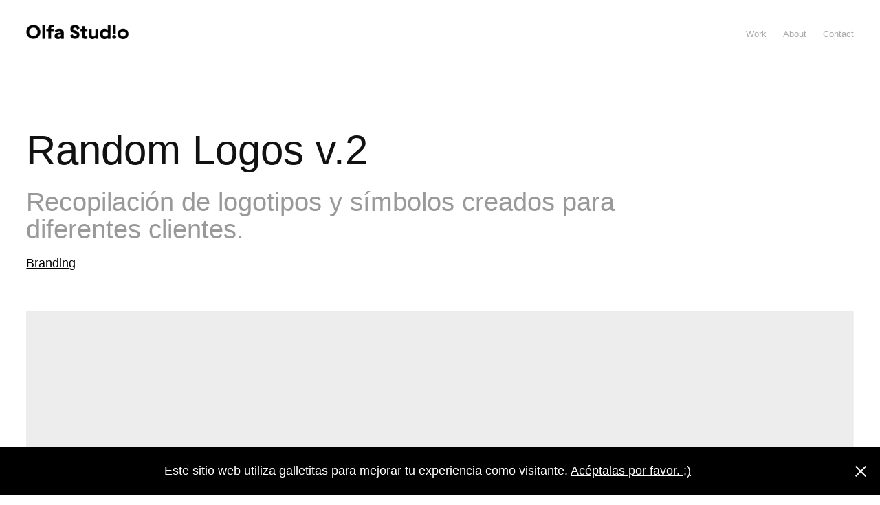

--- FILE ---
content_type: text/html; charset=utf-8
request_url: https://olfastudio.com/random-logos-v2
body_size: 10470
content:
<!DOCTYPE HTML>
<html lang="en-US">
<head>
  <meta charset="UTF-8" />
  <meta name="viewport" content="width=device-width, initial-scale=1" />
      <meta name="keywords"  content="MTB,hotel,tv,Hombrew,Food,disco,pub,Nature,cordoba" />
      <meta name="description"  content="Recopilación de logotipos y símbolos creados para diferentes clientes." />
      <meta name="twitter:card"  content="summary_large_image" />
      <meta name="twitter:site"  content="@AdobePortfolio" />
      <meta  property="og:title" content="Olfa Studio Diseño Gráfico  - Random Logos v.2" />
      <meta  property="og:description" content="Recopilación de logotipos y símbolos creados para diferentes clientes." />
      <meta  property="og:image" content="https://pro2-bar-s3-cdn-cf5.myportfolio.com/dfe8f58a5c87da18716d509a14c286a1/6e97c17e-6af1-46f2-88c0-7b5ebe09797b_rwc_0x0x500x500x500.jpg?h=dd2162b4a6f79be3c6f8dbb3e7adc7b8" />
      <meta name="keywords" content="diseño_grafico, branding, logotipos, catalogos">
        <link rel="icon" href="https://pro2-bar-s3-cdn-cf3.myportfolio.com/dfe8f58a5c87da18716d509a14c286a1/489e54f2-341c-47f4-8d0f-dc4e6e01252f_carw_1x1x32.png?h=2e2d2d21e3a9573c01f0ee11e512c95b" />
        <link rel="apple-touch-icon" href="https://pro2-bar-s3-cdn-cf.myportfolio.com/dfe8f58a5c87da18716d509a14c286a1/14d42c61-59cd-402b-857c-37e26238f985_carw_1x1x180.png?h=0ec09acbc617b59994b37f8e0e66dc7c" />
      <link rel="stylesheet" href="/dist/css/main.css" type="text/css" />
      <link rel="stylesheet" href="https://pro2-bar-s3-cdn-cf6.myportfolio.com/dfe8f58a5c87da18716d509a14c286a1/717829a48b5fad64747b7bf2f577ae731632414496.css?h=b0b70f4c553f3be2c4531cb16f5ebd66" type="text/css" />
    <link rel="canonical" href="https://olfastudio.com/random-logos-v2" />
      <title>Olfa Studio Diseño Gráfico  - Random Logos v.2</title>
    <script type="text/javascript" src="//use.typekit.net/ik/[base64].js?cb=35f77bfb8b50944859ea3d3804e7194e7a3173fb" async onload="
    try {
      window.Typekit.load();
    } catch (e) {
      console.warn('Typekit not loaded.');
    }
    "></script>
</head>
  <body class="transition-enabled">  <div class='page-background-video page-background-video-with-panel'>
  </div>
  <div class="js-responsive-nav">
    <div class="responsive-nav">
      <div class="close-responsive-click-area js-close-responsive-nav">
        <div class="close-responsive-button"></div>
      </div>
          <div class="nav-container">
            <nav data-hover-hint="nav">
                <div class="gallery-title"><a href="/projects" >Work</a></div>
      <div class="page-title">
        <a href="/about" >About</a>
      </div>
      <div class="page-title">
        <a href="/contact" >Contact</a>
      </div>
            </nav>
          </div>
    </div>
  </div>
  <div class="site-wrap cfix js-site-wrap">
    <div class="site-container">
      <div class="site-content e2e-site-content">
        <header class="site-header">
          <div class="logo-container">
              <div class="logo-wrap" data-hover-hint="logo">
                    <div class="logo e2e-site-logo-text logo-image has-rollover ">
    <a href="/home-1" class="image-normal image-link">
      <img src="https://pro2-bar-s3-cdn-cf1.myportfolio.com/dfe8f58a5c87da18716d509a14c286a1/9ccf110c-4f04-437c-b3e7-12e791141109_rwc_0x0x400x55x4096.png?h=4787b8f28ea6250f60047f38544563c2" alt="Olfa Studio">
    </a>
    <a href="/home-1" class="image-rollover image-link">
      <img src="https://pro2-bar-s3-cdn-cf.myportfolio.com/dfe8f58a5c87da18716d509a14c286a1/8068f5ab-e725-4079-91c7-c807de48b00a_rwc_6x0x389x56x4096.png?h=92d5f47dd5836ed50aa506854d8979ab" alt="Olfa Studio">
    </a>
</div>
              </div>
  <div class="hamburger-click-area js-hamburger">
    <div class="hamburger">
      <i></i>
      <i></i>
      <i></i>
    </div>
  </div>
          </div>
              <div class="nav-container">
                <nav data-hover-hint="nav">
                <div class="gallery-title"><a href="/projects" >Work</a></div>
      <div class="page-title">
        <a href="/about" >About</a>
      </div>
      <div class="page-title">
        <a href="/contact" >Contact</a>
      </div>
                </nav>
              </div>
        </header>
        <main>
  <div class="page-container" data-context="page.page.container" data-hover-hint="pageContainer">
    <section class="page standard-modules">
        <header class="page-header content" data-context="pages" data-identity="id:p5a8eb04263eeb07972a79697d4b43cc9be0ef6b555edaddcbe95e" data-hover-hint="pageHeader" data-hover-hint-id="p5a8eb04263eeb07972a79697d4b43cc9be0ef6b555edaddcbe95e">
            <h1 class="title preserve-whitespace e2e-site-logo-text">Random Logos v.2</h1>
            <p class="description">Recopilación de logotipos y símbolos creados para diferentes clientes.</p>
            <div class="custom1 preserve-whitespace">Branding</div>
            
        </header>
      <div class="page-content js-page-content" data-context="pages" data-identity="id:p5a8eb04263eeb07972a79697d4b43cc9be0ef6b555edaddcbe95e">
        <div id="project-canvas" class="js-project-modules modules content">
          <div id="project-modules">
              
              <div class="project-module module image project-module-image js-js-project-module" >

  

  
     <div class="js-lightbox" data-src="https://pro2-bar-s3-cdn-cf3.myportfolio.com/dfe8f58a5c87da18716d509a14c286a1/4197f5ba-7a5e-4173-9642-0d75bb8744a9.png?h=7c129f8f49d9374c4851fde64a94a396">
           <img
             class="js-lazy e2e-site-project-module-image"
             src="[data-uri]"
             data-src="https://pro2-bar-s3-cdn-cf3.myportfolio.com/dfe8f58a5c87da18716d509a14c286a1/4197f5ba-7a5e-4173-9642-0d75bb8744a9_rw_1920.png?h=6df3c8fa27b98452cdd656795f8f4ffe"
             data-srcset="https://pro2-bar-s3-cdn-cf3.myportfolio.com/dfe8f58a5c87da18716d509a14c286a1/4197f5ba-7a5e-4173-9642-0d75bb8744a9_rw_600.png?h=ecc92c712f25cfe2f7202faec6a90425 600w,https://pro2-bar-s3-cdn-cf3.myportfolio.com/dfe8f58a5c87da18716d509a14c286a1/4197f5ba-7a5e-4173-9642-0d75bb8744a9_rw_1200.png?h=b89ca8d72fd212e9512867296b1389ff 1200w,https://pro2-bar-s3-cdn-cf3.myportfolio.com/dfe8f58a5c87da18716d509a14c286a1/4197f5ba-7a5e-4173-9642-0d75bb8744a9_rw_1920.png?h=6df3c8fa27b98452cdd656795f8f4ffe 1920w,"
             data-sizes="(max-width: 1920px) 100vw, 1920px"
             width="1920"
             height="0"
             style="padding-bottom: 62.5%; background: rgba(0, 0, 0, 0.03)"
             
           >
     </div>
  

</div>

              
              
              
              
              
              
              
              
              
              <div class="project-module module image project-module-image js-js-project-module" >

  

  
     <div class="js-lightbox" data-src="https://pro2-bar-s3-cdn-cf2.myportfolio.com/dfe8f58a5c87da18716d509a14c286a1/39917068-cf64-4ca9-bd85-0b326f063178.png?h=f51da7715192cef2ce975fcb675a4c17">
           <img
             class="js-lazy e2e-site-project-module-image"
             src="[data-uri]"
             data-src="https://pro2-bar-s3-cdn-cf2.myportfolio.com/dfe8f58a5c87da18716d509a14c286a1/39917068-cf64-4ca9-bd85-0b326f063178_rw_1920.png?h=11eade061c1ab193bad49e18a7975f21"
             data-srcset="https://pro2-bar-s3-cdn-cf2.myportfolio.com/dfe8f58a5c87da18716d509a14c286a1/39917068-cf64-4ca9-bd85-0b326f063178_rw_600.png?h=c46e96bed28a479bbd5a1ce7d06fd0ae 600w,https://pro2-bar-s3-cdn-cf2.myportfolio.com/dfe8f58a5c87da18716d509a14c286a1/39917068-cf64-4ca9-bd85-0b326f063178_rw_1200.png?h=2205ee182e2014c99635f6765cf8a39d 1200w,https://pro2-bar-s3-cdn-cf2.myportfolio.com/dfe8f58a5c87da18716d509a14c286a1/39917068-cf64-4ca9-bd85-0b326f063178_rw_1920.png?h=11eade061c1ab193bad49e18a7975f21 1920w,"
             data-sizes="(max-width: 1920px) 100vw, 1920px"
             width="1920"
             height="0"
             style="padding-bottom: 62.5%; background: rgba(0, 0, 0, 0.03)"
             
           >
     </div>
  

</div>

              
              
              
              
              
              
              
              
              
              <div class="project-module module image project-module-image js-js-project-module" >

  

  
     <div class="js-lightbox" data-src="https://pro2-bar-s3-cdn-cf.myportfolio.com/dfe8f58a5c87da18716d509a14c286a1/bcbc4209-07a7-4c0a-8611-b07a571e7de5.png?h=fe0ded868dd16ef52d4c1ea70d68c7fa">
           <img
             class="js-lazy e2e-site-project-module-image"
             src="[data-uri]"
             data-src="https://pro2-bar-s3-cdn-cf.myportfolio.com/dfe8f58a5c87da18716d509a14c286a1/bcbc4209-07a7-4c0a-8611-b07a571e7de5_rw_1920.png?h=4a8dc2d25fa367e80b1211650e39ce0f"
             data-srcset="https://pro2-bar-s3-cdn-cf.myportfolio.com/dfe8f58a5c87da18716d509a14c286a1/bcbc4209-07a7-4c0a-8611-b07a571e7de5_rw_600.png?h=ab95a55ec4ddb3493ef55d7d0c45008d 600w,https://pro2-bar-s3-cdn-cf.myportfolio.com/dfe8f58a5c87da18716d509a14c286a1/bcbc4209-07a7-4c0a-8611-b07a571e7de5_rw_1200.png?h=80cd9277acfec5fe3309f3170338806f 1200w,https://pro2-bar-s3-cdn-cf.myportfolio.com/dfe8f58a5c87da18716d509a14c286a1/bcbc4209-07a7-4c0a-8611-b07a571e7de5_rw_1920.png?h=4a8dc2d25fa367e80b1211650e39ce0f 1920w,"
             data-sizes="(max-width: 1920px) 100vw, 1920px"
             width="1920"
             height="0"
             style="padding-bottom: 62.5%; background: rgba(0, 0, 0, 0.03)"
             
           >
     </div>
  

</div>

              
              
              
              
              
              
              
              
              
              <div class="project-module module image project-module-image js-js-project-module" >

  

  
     <div class="js-lightbox" data-src="https://pro2-bar-s3-cdn-cf4.myportfolio.com/dfe8f58a5c87da18716d509a14c286a1/574272ee-26a2-48cc-ae06-1da9cacd2f59.png?h=1bb530601612e3de86ffdae0ef093424">
           <img
             class="js-lazy e2e-site-project-module-image"
             src="[data-uri]"
             data-src="https://pro2-bar-s3-cdn-cf4.myportfolio.com/dfe8f58a5c87da18716d509a14c286a1/574272ee-26a2-48cc-ae06-1da9cacd2f59_rw_1920.png?h=53b4d9af60ff55a81333ed94ed6137ae"
             data-srcset="https://pro2-bar-s3-cdn-cf4.myportfolio.com/dfe8f58a5c87da18716d509a14c286a1/574272ee-26a2-48cc-ae06-1da9cacd2f59_rw_600.png?h=06131b4ef5f0ab0ff9243e3079553111 600w,https://pro2-bar-s3-cdn-cf4.myportfolio.com/dfe8f58a5c87da18716d509a14c286a1/574272ee-26a2-48cc-ae06-1da9cacd2f59_rw_1200.png?h=c3d2d06413ab46f4011ab545a43c1690 1200w,https://pro2-bar-s3-cdn-cf4.myportfolio.com/dfe8f58a5c87da18716d509a14c286a1/574272ee-26a2-48cc-ae06-1da9cacd2f59_rw_1920.png?h=53b4d9af60ff55a81333ed94ed6137ae 1920w,"
             data-sizes="(max-width: 1920px) 100vw, 1920px"
             width="1920"
             height="0"
             style="padding-bottom: 62.5%; background: rgba(0, 0, 0, 0.03)"
             
           >
     </div>
  

</div>

              
              
              
              
              
              
              
              
              
              <div class="project-module module image project-module-image js-js-project-module" >

  

  
     <div class="js-lightbox" data-src="https://pro2-bar-s3-cdn-cf3.myportfolio.com/dfe8f58a5c87da18716d509a14c286a1/4208d3f6-19fe-42ad-83da-eb4999978faa.png?h=ebc46fa42a635f9d72d0ddef149a2452">
           <img
             class="js-lazy e2e-site-project-module-image"
             src="[data-uri]"
             data-src="https://pro2-bar-s3-cdn-cf3.myportfolio.com/dfe8f58a5c87da18716d509a14c286a1/4208d3f6-19fe-42ad-83da-eb4999978faa_rw_1920.png?h=f5012c56990431c62611edda8e1ef625"
             data-srcset="https://pro2-bar-s3-cdn-cf3.myportfolio.com/dfe8f58a5c87da18716d509a14c286a1/4208d3f6-19fe-42ad-83da-eb4999978faa_rw_600.png?h=a59ad32d3c83cf8466a09d8cc0009184 600w,https://pro2-bar-s3-cdn-cf3.myportfolio.com/dfe8f58a5c87da18716d509a14c286a1/4208d3f6-19fe-42ad-83da-eb4999978faa_rw_1200.png?h=6aea4bc67e83bb0b3259cc031bf007c6 1200w,https://pro2-bar-s3-cdn-cf3.myportfolio.com/dfe8f58a5c87da18716d509a14c286a1/4208d3f6-19fe-42ad-83da-eb4999978faa_rw_1920.png?h=f5012c56990431c62611edda8e1ef625 1920w,"
             data-sizes="(max-width: 1920px) 100vw, 1920px"
             width="1920"
             height="0"
             style="padding-bottom: 62.5%; background: rgba(0, 0, 0, 0.03)"
             
           >
     </div>
  

</div>

              
              
              
              
              
              
              
              
              
              <div class="project-module module image project-module-image js-js-project-module" >

  

  
     <div class="js-lightbox" data-src="https://pro2-bar-s3-cdn-cf.myportfolio.com/dfe8f58a5c87da18716d509a14c286a1/be4ba54a-8140-4c2a-a726-cc905ddeacd3.png?h=8f0982deca4a8fc2e77723b040b723a3">
           <img
             class="js-lazy e2e-site-project-module-image"
             src="[data-uri]"
             data-src="https://pro2-bar-s3-cdn-cf.myportfolio.com/dfe8f58a5c87da18716d509a14c286a1/be4ba54a-8140-4c2a-a726-cc905ddeacd3_rw_1920.png?h=83d870366690ad7780bf40a809856e55"
             data-srcset="https://pro2-bar-s3-cdn-cf.myportfolio.com/dfe8f58a5c87da18716d509a14c286a1/be4ba54a-8140-4c2a-a726-cc905ddeacd3_rw_600.png?h=cfb48c4e80dff506f130f8f25f6e609b 600w,https://pro2-bar-s3-cdn-cf.myportfolio.com/dfe8f58a5c87da18716d509a14c286a1/be4ba54a-8140-4c2a-a726-cc905ddeacd3_rw_1200.png?h=d4e4fba5727d58d9454e38a8f675b425 1200w,https://pro2-bar-s3-cdn-cf.myportfolio.com/dfe8f58a5c87da18716d509a14c286a1/be4ba54a-8140-4c2a-a726-cc905ddeacd3_rw_1920.png?h=83d870366690ad7780bf40a809856e55 1920w,"
             data-sizes="(max-width: 1920px) 100vw, 1920px"
             width="1920"
             height="0"
             style="padding-bottom: 62.5%; background: rgba(0, 0, 0, 0.03)"
             
           >
     </div>
  

</div>

              
              
              
              
              
              
              
              
              
              <div class="project-module module image project-module-image js-js-project-module" >

  

  
     <div class="js-lightbox" data-src="https://pro2-bar-s3-cdn-cf5.myportfolio.com/dfe8f58a5c87da18716d509a14c286a1/6059209e-c16c-4a8e-b721-a9d2131274d1.png?h=46269599fbd84929ad5e0ac739513b8a">
           <img
             class="js-lazy e2e-site-project-module-image"
             src="[data-uri]"
             data-src="https://pro2-bar-s3-cdn-cf5.myportfolio.com/dfe8f58a5c87da18716d509a14c286a1/6059209e-c16c-4a8e-b721-a9d2131274d1_rw_1920.png?h=d34f5d19808c5d4d039f7e370ac8ded7"
             data-srcset="https://pro2-bar-s3-cdn-cf5.myportfolio.com/dfe8f58a5c87da18716d509a14c286a1/6059209e-c16c-4a8e-b721-a9d2131274d1_rw_600.png?h=b7ee01f80a8c7afc58202ce43a1e3278 600w,https://pro2-bar-s3-cdn-cf5.myportfolio.com/dfe8f58a5c87da18716d509a14c286a1/6059209e-c16c-4a8e-b721-a9d2131274d1_rw_1200.png?h=e42ff9faf1784171d46f80e80b2681fc 1200w,https://pro2-bar-s3-cdn-cf5.myportfolio.com/dfe8f58a5c87da18716d509a14c286a1/6059209e-c16c-4a8e-b721-a9d2131274d1_rw_1920.png?h=d34f5d19808c5d4d039f7e370ac8ded7 1920w,"
             data-sizes="(max-width: 1920px) 100vw, 1920px"
             width="1920"
             height="0"
             style="padding-bottom: 62.5%; background: rgba(0, 0, 0, 0.03)"
             
           >
     </div>
  

</div>

              
              
              
              
              
              
              
              
              
              <div class="project-module module image project-module-image js-js-project-module" >

  

  
     <div class="js-lightbox" data-src="https://pro2-bar-s3-cdn-cf3.myportfolio.com/dfe8f58a5c87da18716d509a14c286a1/e84edd8f-aac8-43b8-9d89-9ee0c9d78859.png?h=9b519c141fa25bcdc55f2c4ac4ad8c2f">
           <img
             class="js-lazy e2e-site-project-module-image"
             src="[data-uri]"
             data-src="https://pro2-bar-s3-cdn-cf3.myportfolio.com/dfe8f58a5c87da18716d509a14c286a1/e84edd8f-aac8-43b8-9d89-9ee0c9d78859_rw_1920.png?h=4f1310f4862f9e3aef156f870c35d629"
             data-srcset="https://pro2-bar-s3-cdn-cf3.myportfolio.com/dfe8f58a5c87da18716d509a14c286a1/e84edd8f-aac8-43b8-9d89-9ee0c9d78859_rw_600.png?h=62a69a8ad5c41eceabddcba534f1ccb6 600w,https://pro2-bar-s3-cdn-cf3.myportfolio.com/dfe8f58a5c87da18716d509a14c286a1/e84edd8f-aac8-43b8-9d89-9ee0c9d78859_rw_1200.png?h=51718a71c74077f4e1d07a3ab500525c 1200w,https://pro2-bar-s3-cdn-cf3.myportfolio.com/dfe8f58a5c87da18716d509a14c286a1/e84edd8f-aac8-43b8-9d89-9ee0c9d78859_rw_1920.png?h=4f1310f4862f9e3aef156f870c35d629 1920w,"
             data-sizes="(max-width: 1920px) 100vw, 1920px"
             width="1920"
             height="0"
             style="padding-bottom: 62.5%; background: rgba(0, 0, 0, 0.03)"
             
           >
     </div>
  

</div>

              
              
              
              
              
              
              
              
              
              <div class="project-module module image project-module-image js-js-project-module" >

  

  
     <div class="js-lightbox" data-src="https://pro2-bar-s3-cdn-cf5.myportfolio.com/dfe8f58a5c87da18716d509a14c286a1/6cfd5655-70d7-4d24-be23-044c30578f98.png?h=f1d5f50d23b462ee4f33d7327a4caff8">
           <img
             class="js-lazy e2e-site-project-module-image"
             src="[data-uri]"
             data-src="https://pro2-bar-s3-cdn-cf5.myportfolio.com/dfe8f58a5c87da18716d509a14c286a1/6cfd5655-70d7-4d24-be23-044c30578f98_rw_1920.png?h=f0cbdfc87daa1c71885b198019f47ee9"
             data-srcset="https://pro2-bar-s3-cdn-cf5.myportfolio.com/dfe8f58a5c87da18716d509a14c286a1/6cfd5655-70d7-4d24-be23-044c30578f98_rw_600.png?h=6a72828615826c2828321861abaebd85 600w,https://pro2-bar-s3-cdn-cf5.myportfolio.com/dfe8f58a5c87da18716d509a14c286a1/6cfd5655-70d7-4d24-be23-044c30578f98_rw_1200.png?h=d64eac16f94a39410c9411e334b27d0a 1200w,https://pro2-bar-s3-cdn-cf5.myportfolio.com/dfe8f58a5c87da18716d509a14c286a1/6cfd5655-70d7-4d24-be23-044c30578f98_rw_1920.png?h=f0cbdfc87daa1c71885b198019f47ee9 1920w,"
             data-sizes="(max-width: 1920px) 100vw, 1920px"
             width="1920"
             height="0"
             style="padding-bottom: 62.5%; background: rgba(0, 0, 0, 0.03)"
             
           >
     </div>
  

</div>

              
              
              
              
              
              
              
              
              
              <div class="project-module module image project-module-image js-js-project-module" >

  

  
     <div class="js-lightbox" data-src="https://pro2-bar-s3-cdn-cf6.myportfolio.com/dfe8f58a5c87da18716d509a14c286a1/a5e89665-819a-40b8-bb8c-a4ec8b635970.png?h=651e2bbfe7db875aae3fdf7e23de25b6">
           <img
             class="js-lazy e2e-site-project-module-image"
             src="[data-uri]"
             data-src="https://pro2-bar-s3-cdn-cf6.myportfolio.com/dfe8f58a5c87da18716d509a14c286a1/a5e89665-819a-40b8-bb8c-a4ec8b635970_rw_1920.png?h=22281c84f90fed4b81b3e34113c55463"
             data-srcset="https://pro2-bar-s3-cdn-cf6.myportfolio.com/dfe8f58a5c87da18716d509a14c286a1/a5e89665-819a-40b8-bb8c-a4ec8b635970_rw_600.png?h=8cf88902f2d317e9acb84b39b547d176 600w,https://pro2-bar-s3-cdn-cf6.myportfolio.com/dfe8f58a5c87da18716d509a14c286a1/a5e89665-819a-40b8-bb8c-a4ec8b635970_rw_1200.png?h=f13f2c96c6321b79845b76d892116ba3 1200w,https://pro2-bar-s3-cdn-cf6.myportfolio.com/dfe8f58a5c87da18716d509a14c286a1/a5e89665-819a-40b8-bb8c-a4ec8b635970_rw_1920.png?h=22281c84f90fed4b81b3e34113c55463 1920w,"
             data-sizes="(max-width: 1920px) 100vw, 1920px"
             width="1920"
             height="0"
             style="padding-bottom: 62.5%; background: rgba(0, 0, 0, 0.03)"
             
           >
     </div>
  

</div>

              
              
              
              
              
              
              
              
              
              <div class="project-module module image project-module-image js-js-project-module" >

  

  
     <div class="js-lightbox" data-src="https://pro2-bar-s3-cdn-cf1.myportfolio.com/dfe8f58a5c87da18716d509a14c286a1/c0ff9e5a-a24e-4dcc-a33f-352f6da5d650.png?h=3fce51b12447bff89c159b16d2212ba0">
           <img
             class="js-lazy e2e-site-project-module-image"
             src="[data-uri]"
             data-src="https://pro2-bar-s3-cdn-cf1.myportfolio.com/dfe8f58a5c87da18716d509a14c286a1/c0ff9e5a-a24e-4dcc-a33f-352f6da5d650_rw_1920.png?h=b6111270b12352286d17d9ff4870cbc9"
             data-srcset="https://pro2-bar-s3-cdn-cf1.myportfolio.com/dfe8f58a5c87da18716d509a14c286a1/c0ff9e5a-a24e-4dcc-a33f-352f6da5d650_rw_600.png?h=03e67bd4544e1dbdf1787c4e5d2f72e2 600w,https://pro2-bar-s3-cdn-cf1.myportfolio.com/dfe8f58a5c87da18716d509a14c286a1/c0ff9e5a-a24e-4dcc-a33f-352f6da5d650_rw_1200.png?h=927dd225854ec390516e85dd10bfdbd8 1200w,https://pro2-bar-s3-cdn-cf1.myportfolio.com/dfe8f58a5c87da18716d509a14c286a1/c0ff9e5a-a24e-4dcc-a33f-352f6da5d650_rw_1920.png?h=b6111270b12352286d17d9ff4870cbc9 1920w,"
             data-sizes="(max-width: 1920px) 100vw, 1920px"
             width="1920"
             height="0"
             style="padding-bottom: 62.5%; background: rgba(0, 0, 0, 0.03)"
             
           >
     </div>
  

</div>

              
              
              
              
              
              
              
              
              
              <div class="project-module module image project-module-image js-js-project-module" >

  

  
     <div class="js-lightbox" data-src="https://pro2-bar-s3-cdn-cf1.myportfolio.com/dfe8f58a5c87da18716d509a14c286a1/2100e9fd-bc91-4c6d-b07c-de6598853c39.png?h=8cba4415a4252d076d747ac5f865a574">
           <img
             class="js-lazy e2e-site-project-module-image"
             src="[data-uri]"
             data-src="https://pro2-bar-s3-cdn-cf1.myportfolio.com/dfe8f58a5c87da18716d509a14c286a1/2100e9fd-bc91-4c6d-b07c-de6598853c39_rw_1920.png?h=ce5d733e3888cd01843fc336948be6a7"
             data-srcset="https://pro2-bar-s3-cdn-cf1.myportfolio.com/dfe8f58a5c87da18716d509a14c286a1/2100e9fd-bc91-4c6d-b07c-de6598853c39_rw_600.png?h=51a5052955fef0e5ed19e88e4a628faf 600w,https://pro2-bar-s3-cdn-cf1.myportfolio.com/dfe8f58a5c87da18716d509a14c286a1/2100e9fd-bc91-4c6d-b07c-de6598853c39_rw_1200.png?h=886883ce894ca4099f899c7a2bbee4e0 1200w,https://pro2-bar-s3-cdn-cf1.myportfolio.com/dfe8f58a5c87da18716d509a14c286a1/2100e9fd-bc91-4c6d-b07c-de6598853c39_rw_1920.png?h=ce5d733e3888cd01843fc336948be6a7 1920w,"
             data-sizes="(max-width: 1920px) 100vw, 1920px"
             width="1920"
             height="0"
             style="padding-bottom: 62.5%; background: rgba(0, 0, 0, 0.03)"
             
           >
     </div>
  

</div>

              
              
              
              
              
              
              
              
              
              <div class="project-module module image project-module-image js-js-project-module" >

  

  
     <div class="js-lightbox" data-src="https://pro2-bar-s3-cdn-cf6.myportfolio.com/dfe8f58a5c87da18716d509a14c286a1/a6d9f0a1-3ec3-4d04-bf55-6c8ce3af69c2.png?h=f74b7efc85dd62d359fb6f69b64cb39a">
           <img
             class="js-lazy e2e-site-project-module-image"
             src="[data-uri]"
             data-src="https://pro2-bar-s3-cdn-cf6.myportfolio.com/dfe8f58a5c87da18716d509a14c286a1/a6d9f0a1-3ec3-4d04-bf55-6c8ce3af69c2_rw_1920.png?h=52d6cf98ea8bd35e86d88aa7528c185d"
             data-srcset="https://pro2-bar-s3-cdn-cf6.myportfolio.com/dfe8f58a5c87da18716d509a14c286a1/a6d9f0a1-3ec3-4d04-bf55-6c8ce3af69c2_rw_600.png?h=9fbe958d6c0ea6422b7002ec548c5b75 600w,https://pro2-bar-s3-cdn-cf6.myportfolio.com/dfe8f58a5c87da18716d509a14c286a1/a6d9f0a1-3ec3-4d04-bf55-6c8ce3af69c2_rw_1200.png?h=06a493a2e31a2ee1777ff81fc232c1f4 1200w,https://pro2-bar-s3-cdn-cf6.myportfolio.com/dfe8f58a5c87da18716d509a14c286a1/a6d9f0a1-3ec3-4d04-bf55-6c8ce3af69c2_rw_1920.png?h=52d6cf98ea8bd35e86d88aa7528c185d 1920w,"
             data-sizes="(max-width: 1920px) 100vw, 1920px"
             width="1920"
             height="0"
             style="padding-bottom: 62.5%; background: rgba(0, 0, 0, 0.03)"
             
           >
     </div>
  

</div>

              
              
              
              
              
              
              
              
              
              <div class="project-module module image project-module-image js-js-project-module" >

  

  
     <div class="js-lightbox" data-src="https://pro2-bar-s3-cdn-cf6.myportfolio.com/dfe8f58a5c87da18716d509a14c286a1/0554ea4e-7c47-44c3-8c89-b313b92fde38.png?h=5f4e77dc9fd1ad0ded4b825d868424f6">
           <img
             class="js-lazy e2e-site-project-module-image"
             src="[data-uri]"
             data-src="https://pro2-bar-s3-cdn-cf6.myportfolio.com/dfe8f58a5c87da18716d509a14c286a1/0554ea4e-7c47-44c3-8c89-b313b92fde38_rw_1920.png?h=09ea716c1a9081a2f3c9805f1c746c58"
             data-srcset="https://pro2-bar-s3-cdn-cf6.myportfolio.com/dfe8f58a5c87da18716d509a14c286a1/0554ea4e-7c47-44c3-8c89-b313b92fde38_rw_600.png?h=6136937439a2429bcca0290bd46e6a1e 600w,https://pro2-bar-s3-cdn-cf6.myportfolio.com/dfe8f58a5c87da18716d509a14c286a1/0554ea4e-7c47-44c3-8c89-b313b92fde38_rw_1200.png?h=cb4864c3e87dc0520b9f39ca7aca600b 1200w,https://pro2-bar-s3-cdn-cf6.myportfolio.com/dfe8f58a5c87da18716d509a14c286a1/0554ea4e-7c47-44c3-8c89-b313b92fde38_rw_1920.png?h=09ea716c1a9081a2f3c9805f1c746c58 1920w,"
             data-sizes="(max-width: 1920px) 100vw, 1920px"
             width="1920"
             height="0"
             style="padding-bottom: 62.5%; background: rgba(0, 0, 0, 0.03)"
             
           >
     </div>
  

</div>

              
              
              
              
              
              
              
              
              
              <div class="project-module module image project-module-image js-js-project-module" >

  

  
     <div class="js-lightbox" data-src="https://pro2-bar-s3-cdn-cf6.myportfolio.com/dfe8f58a5c87da18716d509a14c286a1/081c04b0-a993-468c-a465-2ab9f0859021.png?h=1d95f704f6e52af063adb80fc74820db">
           <img
             class="js-lazy e2e-site-project-module-image"
             src="[data-uri]"
             data-src="https://pro2-bar-s3-cdn-cf6.myportfolio.com/dfe8f58a5c87da18716d509a14c286a1/081c04b0-a993-468c-a465-2ab9f0859021_rw_1920.png?h=37761ccf9d3280c1087129b000086571"
             data-srcset="https://pro2-bar-s3-cdn-cf6.myportfolio.com/dfe8f58a5c87da18716d509a14c286a1/081c04b0-a993-468c-a465-2ab9f0859021_rw_600.png?h=5a65e337e2bf49ffd080847827d01979 600w,https://pro2-bar-s3-cdn-cf6.myportfolio.com/dfe8f58a5c87da18716d509a14c286a1/081c04b0-a993-468c-a465-2ab9f0859021_rw_1200.png?h=e17775bd0e10a64dc9c0c024412fee3c 1200w,https://pro2-bar-s3-cdn-cf6.myportfolio.com/dfe8f58a5c87da18716d509a14c286a1/081c04b0-a993-468c-a465-2ab9f0859021_rw_1920.png?h=37761ccf9d3280c1087129b000086571 1920w,"
             data-sizes="(max-width: 1920px) 100vw, 1920px"
             width="1920"
             height="0"
             style="padding-bottom: 62.5%; background: rgba(0, 0, 0, 0.03)"
             
           >
     </div>
  

</div>

              
              
              
              
              
              
              
              
              
              <div class="project-module module image project-module-image js-js-project-module" >

  

  
     <div class="js-lightbox" data-src="https://pro2-bar-s3-cdn-cf6.myportfolio.com/dfe8f58a5c87da18716d509a14c286a1/a4db2937-2aa8-4338-8513-8710bf01dcd0.png?h=10a1f286f190d6db27ea28936a5f407c">
           <img
             class="js-lazy e2e-site-project-module-image"
             src="[data-uri]"
             data-src="https://pro2-bar-s3-cdn-cf6.myportfolio.com/dfe8f58a5c87da18716d509a14c286a1/a4db2937-2aa8-4338-8513-8710bf01dcd0_rw_1920.png?h=ba1763b200b4388a2325920eec09123a"
             data-srcset="https://pro2-bar-s3-cdn-cf6.myportfolio.com/dfe8f58a5c87da18716d509a14c286a1/a4db2937-2aa8-4338-8513-8710bf01dcd0_rw_600.png?h=fa3a7a1e1f95ba470c767e5456b0c826 600w,https://pro2-bar-s3-cdn-cf6.myportfolio.com/dfe8f58a5c87da18716d509a14c286a1/a4db2937-2aa8-4338-8513-8710bf01dcd0_rw_1200.png?h=54be234af1fc1782252c40710ebc504b 1200w,https://pro2-bar-s3-cdn-cf6.myportfolio.com/dfe8f58a5c87da18716d509a14c286a1/a4db2937-2aa8-4338-8513-8710bf01dcd0_rw_1920.png?h=ba1763b200b4388a2325920eec09123a 1920w,"
             data-sizes="(max-width: 1920px) 100vw, 1920px"
             width="1920"
             height="0"
             style="padding-bottom: 62.5%; background: rgba(0, 0, 0, 0.03)"
             
           >
     </div>
  

</div>

              
              
              
              
              
              
              
              
          </div>
        </div>
      </div>
    </section>
          <section class="other-projects" data-context="page.page.other_pages" data-hover-hint="otherPages">
            <div class="title-wrapper">
              <div class="title-container">
                  <h3 class="other-projects-title preserve-whitespace">+ work</h3>
              </div>
            </div>
            <div class="project-covers">
                  <a class="project-cover js-project-cover-touch hold-space" href="/grada-magica" data-context="pages" data-identity="id:p5a9444267f76ef88d326904a473742dab70d4ca1e43dd955f0cb7">
                    <div class="cover-content-container">
                      <div class="cover-image-wrap">
                        <div class="cover-image">
                            <div class="cover cover-normal">

            <img
              class="cover__img js-lazy"
              src="https://pro2-bar-s3-cdn-cf6.myportfolio.com/dfe8f58a5c87da18716d509a14c286a1/ac27f0bf-9d92-43e0-bf2c-544f6a685939_carw_1x1x32.jpg?h=525e323bd6aaf1a046af916de3847e77"
              data-src="https://pro2-bar-s3-cdn-cf6.myportfolio.com/dfe8f58a5c87da18716d509a14c286a1/ac27f0bf-9d92-43e0-bf2c-544f6a685939_car_1x1.jpg?h=fdc05cdc2afcfa958c861d0840f3d436"
              data-srcset="https://pro2-bar-s3-cdn-cf6.myportfolio.com/dfe8f58a5c87da18716d509a14c286a1/ac27f0bf-9d92-43e0-bf2c-544f6a685939_carw_1x1x640.jpg?h=cb14cf65ee49bc9e0f7e18c32cb851b2 640w, https://pro2-bar-s3-cdn-cf6.myportfolio.com/dfe8f58a5c87da18716d509a14c286a1/ac27f0bf-9d92-43e0-bf2c-544f6a685939_carw_1x1x1280.jpg?h=a01226e6d98f5187884e6e93258b37a0 1280w, https://pro2-bar-s3-cdn-cf6.myportfolio.com/dfe8f58a5c87da18716d509a14c286a1/ac27f0bf-9d92-43e0-bf2c-544f6a685939_carw_1x1x1366.jpg?h=7a6b26fa5cecd798c414e725ecff3957 1366w, https://pro2-bar-s3-cdn-cf6.myportfolio.com/dfe8f58a5c87da18716d509a14c286a1/ac27f0bf-9d92-43e0-bf2c-544f6a685939_carw_1x1x1920.jpg?h=0c64a202483bdedbba2ab2089cc60b1c 1920w, https://pro2-bar-s3-cdn-cf6.myportfolio.com/dfe8f58a5c87da18716d509a14c286a1/ac27f0bf-9d92-43e0-bf2c-544f6a685939_carw_1x1x2560.jpg?h=62a5bba5687cc8624e9506efe7975cff 2560w, https://pro2-bar-s3-cdn-cf6.myportfolio.com/dfe8f58a5c87da18716d509a14c286a1/ac27f0bf-9d92-43e0-bf2c-544f6a685939_carw_1x1x5120.jpg?h=7484b3d02d5a7331bf0133e72eaea823 5120w"
              data-sizes="(max-width: 540px) 100vw, (max-width: 768px) 50vw, calc(1920px / 4)"
            >
                                      </div>
                        </div>
                      </div>
                      <div class="details-wrap">
                        <div class="details">
                          <div class="details-inner">
                              <div class="title preserve-whitespace">Grada Mágica</div>
                              <div class="description">Identidad visual personal y del local para los magos Miguel Gómez y Armando Gómez, especializados en magia de cerca.</div>
                              <div class="custom1 preserve-whitespace">Branding</div>
                          </div>
                        </div>
                      </div>
                    </div>
                  </a>
                  <a class="project-cover js-project-cover-touch hold-space" href="/dna-booking" data-context="pages" data-identity="id:p5f883fae3dfc1e4b09f859420037ca6ee4b7e76c5121d51aeb59e">
                    <div class="cover-content-container">
                      <div class="cover-image-wrap">
                        <div class="cover-image">
                            <div class="cover cover-normal">

            <img
              class="cover__img js-lazy"
              src="https://pro2-bar-s3-cdn-cf1.myportfolio.com/dfe8f58a5c87da18716d509a14c286a1/c90f8b9f-7544-4ceb-92bc-a493f214a3c2_rwc_0x0x500x500x32.jpg?h=323589e28a1979a7c4f4fb6b59d155ff"
              data-src="https://pro2-bar-s3-cdn-cf1.myportfolio.com/dfe8f58a5c87da18716d509a14c286a1/c90f8b9f-7544-4ceb-92bc-a493f214a3c2_rwc_0x0x500x500x500.jpg?h=0d8e26a78469c80d9233bf44c986e42b"
              data-srcset="https://pro2-bar-s3-cdn-cf1.myportfolio.com/dfe8f58a5c87da18716d509a14c286a1/c90f8b9f-7544-4ceb-92bc-a493f214a3c2_rwc_0x0x500x500x500.jpg?h=0d8e26a78469c80d9233bf44c986e42b 640w, https://pro2-bar-s3-cdn-cf1.myportfolio.com/dfe8f58a5c87da18716d509a14c286a1/c90f8b9f-7544-4ceb-92bc-a493f214a3c2_rwc_0x0x500x500x500.jpg?h=0d8e26a78469c80d9233bf44c986e42b 1280w, https://pro2-bar-s3-cdn-cf1.myportfolio.com/dfe8f58a5c87da18716d509a14c286a1/c90f8b9f-7544-4ceb-92bc-a493f214a3c2_rwc_0x0x500x500x500.jpg?h=0d8e26a78469c80d9233bf44c986e42b 1366w, https://pro2-bar-s3-cdn-cf1.myportfolio.com/dfe8f58a5c87da18716d509a14c286a1/c90f8b9f-7544-4ceb-92bc-a493f214a3c2_rwc_0x0x500x500x500.jpg?h=0d8e26a78469c80d9233bf44c986e42b 1920w, https://pro2-bar-s3-cdn-cf1.myportfolio.com/dfe8f58a5c87da18716d509a14c286a1/c90f8b9f-7544-4ceb-92bc-a493f214a3c2_rwc_0x0x500x500x500.jpg?h=0d8e26a78469c80d9233bf44c986e42b 2560w, https://pro2-bar-s3-cdn-cf1.myportfolio.com/dfe8f58a5c87da18716d509a14c286a1/c90f8b9f-7544-4ceb-92bc-a493f214a3c2_rwc_0x0x500x500x500.jpg?h=0d8e26a78469c80d9233bf44c986e42b 5120w"
              data-sizes="(max-width: 540px) 100vw, (max-width: 768px) 50vw, calc(1920px / 4)"
            >
                                      </div>
                        </div>
                      </div>
                      <div class="details-wrap">
                        <div class="details">
                          <div class="details-inner">
                              <div class="title preserve-whitespace">DNA Booking</div>
                              <div class="description">Identidad visual para promotora de eventos de música electrónica.</div>
                              <div class="custom1 preserve-whitespace">Graphic Design, Branding, Typography</div>
                          </div>
                        </div>
                      </div>
                    </div>
                  </a>
                  <a class="project-cover js-project-cover-touch hold-space" href="/annual-report-renta4banco" data-context="pages" data-identity="id:p5ba8c45680cc5d12aaadf4972c86fa47689dca610a4c6e04f232a">
                    <div class="cover-content-container">
                      <div class="cover-image-wrap">
                        <div class="cover-image">
                            <div class="cover cover-normal">

            <img
              class="cover__img js-lazy"
              src="https://pro2-bar-s3-cdn-cf2.myportfolio.com/dfe8f58a5c87da18716d509a14c286a1/de154097-34a2-4301-95b6-86534332381a_carw_1x1x32.jpg?h=37bc225d0158f0fbb47faabdc5b27716"
              data-src="https://pro2-bar-s3-cdn-cf2.myportfolio.com/dfe8f58a5c87da18716d509a14c286a1/de154097-34a2-4301-95b6-86534332381a_car_1x1.jpg?h=adaf99d1da44f19e3bed57380d34fece"
              data-srcset="https://pro2-bar-s3-cdn-cf2.myportfolio.com/dfe8f58a5c87da18716d509a14c286a1/de154097-34a2-4301-95b6-86534332381a_carw_1x1x640.jpg?h=0878ff524e6680c1d753a3c700f11be6 640w, https://pro2-bar-s3-cdn-cf2.myportfolio.com/dfe8f58a5c87da18716d509a14c286a1/de154097-34a2-4301-95b6-86534332381a_carw_1x1x1280.jpg?h=daf39376710734f8df27c7ed573b8e23 1280w, https://pro2-bar-s3-cdn-cf2.myportfolio.com/dfe8f58a5c87da18716d509a14c286a1/de154097-34a2-4301-95b6-86534332381a_carw_1x1x1366.jpg?h=d9521d4f5e0a4a34eda736d4c9366fa1 1366w, https://pro2-bar-s3-cdn-cf2.myportfolio.com/dfe8f58a5c87da18716d509a14c286a1/de154097-34a2-4301-95b6-86534332381a_carw_1x1x1920.jpg?h=b1f05640ceb45baad3bf93a536cec20a 1920w, https://pro2-bar-s3-cdn-cf2.myportfolio.com/dfe8f58a5c87da18716d509a14c286a1/de154097-34a2-4301-95b6-86534332381a_carw_1x1x2560.jpg?h=53e65dbf35d7a9eb2854a0681fb36327 2560w, https://pro2-bar-s3-cdn-cf2.myportfolio.com/dfe8f58a5c87da18716d509a14c286a1/de154097-34a2-4301-95b6-86534332381a_carw_1x1x5120.jpg?h=192765f6eaf79a12edadf72d71b1ccd4 5120w"
              data-sizes="(max-width: 540px) 100vw, (max-width: 768px) 50vw, calc(1920px / 4)"
            >
                                      </div>
                        </div>
                      </div>
                      <div class="details-wrap">
                        <div class="details">
                          <div class="details-inner">
                              <div class="title preserve-whitespace">Informe Anual (Renta4Banco)</div>
                              <div class="description">Rediseño completo de la memoria anual de Renta4banco.</div>
                              <div class="custom1 preserve-whitespace">Editorial Design</div>
                          </div>
                        </div>
                      </div>
                    </div>
                  </a>
                  <a class="project-cover js-project-cover-touch hold-space" href="/pharmaceutical-congress-brochure" data-context="pages" data-identity="id:p56d86ed37435c8fc4173c15c144fbae92990dea51f90a0ac41191">
                    <div class="cover-content-container">
                      <div class="cover-image-wrap">
                        <div class="cover-image">
                            <div class="cover cover-normal">

            <img
              class="cover__img js-lazy"
              src="https://pro2-bar-s3-cdn-cf4.myportfolio.com/dfe8f58a5c87da18716d509a14c286a1/5677e5c5-b25a-4c10-8cd9-a6f0f2c923b9_carw_1x1x32.jpg?h=a803a315cc9f5a608c971bf34d400c0e"
              data-src="https://pro2-bar-s3-cdn-cf4.myportfolio.com/dfe8f58a5c87da18716d509a14c286a1/5677e5c5-b25a-4c10-8cd9-a6f0f2c923b9_car_1x1.jpg?h=a42d95217930c94f1a53b58c0e78ec6c"
              data-srcset="https://pro2-bar-s3-cdn-cf4.myportfolio.com/dfe8f58a5c87da18716d509a14c286a1/5677e5c5-b25a-4c10-8cd9-a6f0f2c923b9_carw_1x1x640.jpg?h=28c2c61dddbe8611bbc74985fc132f41 640w, https://pro2-bar-s3-cdn-cf4.myportfolio.com/dfe8f58a5c87da18716d509a14c286a1/5677e5c5-b25a-4c10-8cd9-a6f0f2c923b9_carw_1x1x1280.jpg?h=46c8842576ace5e4bc415b3972e226af 1280w, https://pro2-bar-s3-cdn-cf4.myportfolio.com/dfe8f58a5c87da18716d509a14c286a1/5677e5c5-b25a-4c10-8cd9-a6f0f2c923b9_carw_1x1x1366.jpg?h=81035d86b5422ea6c03f659136720f4a 1366w, https://pro2-bar-s3-cdn-cf4.myportfolio.com/dfe8f58a5c87da18716d509a14c286a1/5677e5c5-b25a-4c10-8cd9-a6f0f2c923b9_carw_1x1x1920.jpg?h=9432a722a2cb81d7661b9609b4d48f1b 1920w, https://pro2-bar-s3-cdn-cf4.myportfolio.com/dfe8f58a5c87da18716d509a14c286a1/5677e5c5-b25a-4c10-8cd9-a6f0f2c923b9_carw_1x1x2560.jpg?h=1f05e7848480e0dfe152f6f5ee0e1480 2560w, https://pro2-bar-s3-cdn-cf4.myportfolio.com/dfe8f58a5c87da18716d509a14c286a1/5677e5c5-b25a-4c10-8cd9-a6f0f2c923b9_carw_1x1x5120.jpg?h=dbf6b170cafcd7c10d2cdc29f7cd39f4 5120w"
              data-sizes="(max-width: 540px) 100vw, (max-width: 768px) 50vw, calc(1920px / 4)"
            >
                                      </div>
                        </div>
                      </div>
                      <div class="details-wrap">
                        <div class="details">
                          <div class="details-inner">
                              <div class="title preserve-whitespace">CROI 2008</div>
                              <div class="description">Brochure para congreso farmaceutico (CROI).</div>
                              <div class="custom1 preserve-whitespace">Editorial Design, Graphic Design</div>
                          </div>
                        </div>
                      </div>
                    </div>
                  </a>
                  <a class="project-cover js-project-cover-touch hold-space" href="/memoria-incarlopsa" data-context="pages" data-identity="id:p5f8884f5613cdd9b792d41206ac1b1a27b75e64cc1ebf30413673">
                    <div class="cover-content-container">
                      <div class="cover-image-wrap">
                        <div class="cover-image">
                            <div class="cover cover-normal">

            <img
              class="cover__img js-lazy"
              src="https://pro2-bar-s3-cdn-cf6.myportfolio.com/dfe8f58a5c87da18716d509a14c286a1/0deeee2a-eecf-4e39-b19b-782f93baef84_rwc_0x0x500x500x32.jpg?h=070c2256ce07838fea25407f494940d1"
              data-src="https://pro2-bar-s3-cdn-cf6.myportfolio.com/dfe8f58a5c87da18716d509a14c286a1/0deeee2a-eecf-4e39-b19b-782f93baef84_rwc_0x0x500x500x500.jpg?h=55290b277de2dd696b86be48662d44cc"
              data-srcset="https://pro2-bar-s3-cdn-cf6.myportfolio.com/dfe8f58a5c87da18716d509a14c286a1/0deeee2a-eecf-4e39-b19b-782f93baef84_rwc_0x0x500x500x500.jpg?h=55290b277de2dd696b86be48662d44cc 640w, https://pro2-bar-s3-cdn-cf6.myportfolio.com/dfe8f58a5c87da18716d509a14c286a1/0deeee2a-eecf-4e39-b19b-782f93baef84_rwc_0x0x500x500x500.jpg?h=55290b277de2dd696b86be48662d44cc 1280w, https://pro2-bar-s3-cdn-cf6.myportfolio.com/dfe8f58a5c87da18716d509a14c286a1/0deeee2a-eecf-4e39-b19b-782f93baef84_rwc_0x0x500x500x500.jpg?h=55290b277de2dd696b86be48662d44cc 1366w, https://pro2-bar-s3-cdn-cf6.myportfolio.com/dfe8f58a5c87da18716d509a14c286a1/0deeee2a-eecf-4e39-b19b-782f93baef84_rwc_0x0x500x500x500.jpg?h=55290b277de2dd696b86be48662d44cc 1920w, https://pro2-bar-s3-cdn-cf6.myportfolio.com/dfe8f58a5c87da18716d509a14c286a1/0deeee2a-eecf-4e39-b19b-782f93baef84_rwc_0x0x500x500x500.jpg?h=55290b277de2dd696b86be48662d44cc 2560w, https://pro2-bar-s3-cdn-cf6.myportfolio.com/dfe8f58a5c87da18716d509a14c286a1/0deeee2a-eecf-4e39-b19b-782f93baef84_rwc_0x0x500x500x500.jpg?h=55290b277de2dd696b86be48662d44cc 5120w"
              data-sizes="(max-width: 540px) 100vw, (max-width: 768px) 50vw, calc(1920px / 4)"
            >
                                      </div>
                        </div>
                      </div>
                      <div class="details-wrap">
                        <div class="details">
                          <div class="details-inner">
                              <div class="title preserve-whitespace">Memoria Incarlopsa</div>
                              <div class="description">Dirección de arte de la memoria institucional de Incarlopsa, principal proveedor de productos cárnicos de Mercadona.</div>
                              <div class="custom1 preserve-whitespace">Graphic Design, Editorial Design</div>
                          </div>
                        </div>
                      </div>
                    </div>
                  </a>
                  <a class="project-cover js-project-cover-touch hold-space" href="/campeonato-de-monoplazas" data-context="pages" data-identity="id:p5bae1b64836048cf6ff187af7f8f4be7f2b60e1bb10d30bae2e2d">
                    <div class="cover-content-container">
                      <div class="cover-image-wrap">
                        <div class="cover-image">
                            <div class="cover cover-normal">

            <img
              class="cover__img js-lazy"
              src="https://pro2-bar-s3-cdn-cf1.myportfolio.com/dfe8f58a5c87da18716d509a14c286a1/2372a311-fa52-4940-82fb-b92663164e3b_carw_1x1x32.jpg?h=047bc9bc6b4639bc44fc761d049d79d0"
              data-src="https://pro2-bar-s3-cdn-cf1.myportfolio.com/dfe8f58a5c87da18716d509a14c286a1/2372a311-fa52-4940-82fb-b92663164e3b_car_1x1.jpg?h=07643a1ec31e1e9cfb2868186e25d8ba"
              data-srcset="https://pro2-bar-s3-cdn-cf1.myportfolio.com/dfe8f58a5c87da18716d509a14c286a1/2372a311-fa52-4940-82fb-b92663164e3b_carw_1x1x640.jpg?h=eb75e84e808add146b3963813501190c 640w, https://pro2-bar-s3-cdn-cf1.myportfolio.com/dfe8f58a5c87da18716d509a14c286a1/2372a311-fa52-4940-82fb-b92663164e3b_carw_1x1x1280.jpg?h=aee1df411de0834fa4f2e7eb167c6992 1280w, https://pro2-bar-s3-cdn-cf1.myportfolio.com/dfe8f58a5c87da18716d509a14c286a1/2372a311-fa52-4940-82fb-b92663164e3b_carw_1x1x1366.jpg?h=2463d57ab05a34d9545f393c0aacc25e 1366w, https://pro2-bar-s3-cdn-cf1.myportfolio.com/dfe8f58a5c87da18716d509a14c286a1/2372a311-fa52-4940-82fb-b92663164e3b_carw_1x1x1920.jpg?h=6368855f6877b5762acc84da7f06b673 1920w, https://pro2-bar-s3-cdn-cf1.myportfolio.com/dfe8f58a5c87da18716d509a14c286a1/2372a311-fa52-4940-82fb-b92663164e3b_carw_1x1x2560.jpg?h=8e2063a25d718e7a9c0acad1a7b33f45 2560w, https://pro2-bar-s3-cdn-cf1.myportfolio.com/dfe8f58a5c87da18716d509a14c286a1/2372a311-fa52-4940-82fb-b92663164e3b_carw_1x1x5120.jpg?h=cb4c49d9c4350689c695934f6caced9c 5120w"
              data-sizes="(max-width: 540px) 100vw, (max-width: 768px) 50vw, calc(1920px / 4)"
            >
                                      </div>
                        </div>
                      </div>
                      <div class="details-wrap">
                        <div class="details">
                          <div class="details-inner">
                              <div class="title preserve-whitespace">Campeonato de monoplazas</div>
                              <div class="description">Identidad visual para carreras de vehículos monoplazas.</div>
                              <div class="custom1 preserve-whitespace">Branding</div>
                          </div>
                        </div>
                      </div>
                    </div>
                  </a>
                  <a class="project-cover js-project-cover-touch hold-space" href="/grupo-serpasat" data-context="pages" data-identity="id:p5f8889fa418cc42334ce6307bb8109a8015c0fa4b658d20914632">
                    <div class="cover-content-container">
                      <div class="cover-image-wrap">
                        <div class="cover-image">
                            <div class="cover cover-normal">

            <img
              class="cover__img js-lazy"
              src="https://pro2-bar-s3-cdn-cf1.myportfolio.com/dfe8f58a5c87da18716d509a14c286a1/9c7a9434-b43f-4c99-84f7-d5c8712fade2_rwc_0x0x500x500x32.jpg?h=6cb9bcb9ff10735d3dc965525698d2c2"
              data-src="https://pro2-bar-s3-cdn-cf1.myportfolio.com/dfe8f58a5c87da18716d509a14c286a1/9c7a9434-b43f-4c99-84f7-d5c8712fade2_rwc_0x0x500x500x500.jpg?h=b1420fee472e7bffb7b428dd83ca7138"
              data-srcset="https://pro2-bar-s3-cdn-cf1.myportfolio.com/dfe8f58a5c87da18716d509a14c286a1/9c7a9434-b43f-4c99-84f7-d5c8712fade2_rwc_0x0x500x500x500.jpg?h=b1420fee472e7bffb7b428dd83ca7138 640w, https://pro2-bar-s3-cdn-cf1.myportfolio.com/dfe8f58a5c87da18716d509a14c286a1/9c7a9434-b43f-4c99-84f7-d5c8712fade2_rwc_0x0x500x500x500.jpg?h=b1420fee472e7bffb7b428dd83ca7138 1280w, https://pro2-bar-s3-cdn-cf1.myportfolio.com/dfe8f58a5c87da18716d509a14c286a1/9c7a9434-b43f-4c99-84f7-d5c8712fade2_rwc_0x0x500x500x500.jpg?h=b1420fee472e7bffb7b428dd83ca7138 1366w, https://pro2-bar-s3-cdn-cf1.myportfolio.com/dfe8f58a5c87da18716d509a14c286a1/9c7a9434-b43f-4c99-84f7-d5c8712fade2_rwc_0x0x500x500x500.jpg?h=b1420fee472e7bffb7b428dd83ca7138 1920w, https://pro2-bar-s3-cdn-cf1.myportfolio.com/dfe8f58a5c87da18716d509a14c286a1/9c7a9434-b43f-4c99-84f7-d5c8712fade2_rwc_0x0x500x500x500.jpg?h=b1420fee472e7bffb7b428dd83ca7138 2560w, https://pro2-bar-s3-cdn-cf1.myportfolio.com/dfe8f58a5c87da18716d509a14c286a1/9c7a9434-b43f-4c99-84f7-d5c8712fade2_rwc_0x0x500x500x500.jpg?h=b1420fee472e7bffb7b428dd83ca7138 5120w"
              data-sizes="(max-width: 540px) 100vw, (max-width: 768px) 50vw, calc(1920px / 4)"
            >
                                      </div>
                        </div>
                      </div>
                      <div class="details-wrap">
                        <div class="details">
                          <div class="details-inner">
                              <div class="title preserve-whitespace">Grupo Serpasat</div>
                              <div class="description">Identidad visual y corporativa para empresa de servicios. Diseño de todo tipo de materiales on/off line. Brochures, anuncios, flyers, campañas para web y rrss, etc...</div>
                              <div class="custom1 preserve-whitespace">Graphic Design, Branding, Editorial Design</div>
                          </div>
                        </div>
                      </div>
                    </div>
                  </a>
                  <a class="project-cover js-project-cover-touch hold-space" href="/brochure-sek" data-context="pages" data-identity="id:p5a661abf8be2f1682fa15bc2a0ade8ef5b6b6440a366bbf48e509">
                    <div class="cover-content-container">
                      <div class="cover-image-wrap">
                        <div class="cover-image">
                            <div class="cover cover-normal">

            <img
              class="cover__img js-lazy"
              src="https://pro2-bar-s3-cdn-cf6.myportfolio.com/dfe8f58a5c87da18716d509a14c286a1/09cacbe0-93d8-44ba-bc18-f0fc29e01115_carw_1x1x32.jpg?h=0fea09c3349664dd342bb641fdcfe791"
              data-src="https://pro2-bar-s3-cdn-cf6.myportfolio.com/dfe8f58a5c87da18716d509a14c286a1/09cacbe0-93d8-44ba-bc18-f0fc29e01115_car_1x1.jpg?h=f8eddca145a74445eb1731f5e0de00d0"
              data-srcset="https://pro2-bar-s3-cdn-cf6.myportfolio.com/dfe8f58a5c87da18716d509a14c286a1/09cacbe0-93d8-44ba-bc18-f0fc29e01115_carw_1x1x640.jpg?h=82d2a81ed720e7e72a39603487381006 640w, https://pro2-bar-s3-cdn-cf6.myportfolio.com/dfe8f58a5c87da18716d509a14c286a1/09cacbe0-93d8-44ba-bc18-f0fc29e01115_carw_1x1x1280.jpg?h=ad07f793b4b96a80ee66dba5d0635289 1280w, https://pro2-bar-s3-cdn-cf6.myportfolio.com/dfe8f58a5c87da18716d509a14c286a1/09cacbe0-93d8-44ba-bc18-f0fc29e01115_carw_1x1x1366.jpg?h=451837fad41c72f4b498e7c06cedfcec 1366w, https://pro2-bar-s3-cdn-cf6.myportfolio.com/dfe8f58a5c87da18716d509a14c286a1/09cacbe0-93d8-44ba-bc18-f0fc29e01115_carw_1x1x1920.jpg?h=a7a49f5836b02172ef8977923f1c4943 1920w, https://pro2-bar-s3-cdn-cf6.myportfolio.com/dfe8f58a5c87da18716d509a14c286a1/09cacbe0-93d8-44ba-bc18-f0fc29e01115_carw_1x1x2560.jpg?h=3f86b4a17c40a2691aec22ab06b80f92 2560w, https://pro2-bar-s3-cdn-cf6.myportfolio.com/dfe8f58a5c87da18716d509a14c286a1/09cacbe0-93d8-44ba-bc18-f0fc29e01115_carw_1x1x5120.jpg?h=f5c5abc14adfb1fc2a984fa8f79eb0b3 5120w"
              data-sizes="(max-width: 540px) 100vw, (max-width: 768px) 50vw, calc(1920px / 4)"
            >
                                      </div>
                        </div>
                      </div>
                      <div class="details-wrap">
                        <div class="details">
                          <div class="details-inner">
                              <div class="title preserve-whitespace">Brochure SEK</div>
                              <div class="description">Dirección de arte y diseño gráfico de brochure corporativo para la Institución Educativa SEK.</div>
                              <div class="custom1 preserve-whitespace">Editorial Design, Art Direction</div>
                          </div>
                        </div>
                      </div>
                    </div>
                  </a>
                  <a class="project-cover js-project-cover-touch hold-space" href="/laikit" data-context="pages" data-identity="id:p5f887ff9b223a8e5461ea5f80f190dccc6cc4f16ab10f9d606e66">
                    <div class="cover-content-container">
                      <div class="cover-image-wrap">
                        <div class="cover-image">
                            <div class="cover cover-normal">

            <img
              class="cover__img js-lazy"
              src="https://pro2-bar-s3-cdn-cf4.myportfolio.com/dfe8f58a5c87da18716d509a14c286a1/5cd8091d-81f0-44f7-b28d-7c8d3fd5440a_rwc_0x0x500x500x32.jpg?h=44e0ed5286e4948ddcf187fd46c60fd3"
              data-src="https://pro2-bar-s3-cdn-cf4.myportfolio.com/dfe8f58a5c87da18716d509a14c286a1/5cd8091d-81f0-44f7-b28d-7c8d3fd5440a_rwc_0x0x500x500x500.jpg?h=db02a580c573d1dfa958506579aae8cc"
              data-srcset="https://pro2-bar-s3-cdn-cf4.myportfolio.com/dfe8f58a5c87da18716d509a14c286a1/5cd8091d-81f0-44f7-b28d-7c8d3fd5440a_rwc_0x0x500x500x500.jpg?h=db02a580c573d1dfa958506579aae8cc 640w, https://pro2-bar-s3-cdn-cf4.myportfolio.com/dfe8f58a5c87da18716d509a14c286a1/5cd8091d-81f0-44f7-b28d-7c8d3fd5440a_rwc_0x0x500x500x500.jpg?h=db02a580c573d1dfa958506579aae8cc 1280w, https://pro2-bar-s3-cdn-cf4.myportfolio.com/dfe8f58a5c87da18716d509a14c286a1/5cd8091d-81f0-44f7-b28d-7c8d3fd5440a_rwc_0x0x500x500x500.jpg?h=db02a580c573d1dfa958506579aae8cc 1366w, https://pro2-bar-s3-cdn-cf4.myportfolio.com/dfe8f58a5c87da18716d509a14c286a1/5cd8091d-81f0-44f7-b28d-7c8d3fd5440a_rwc_0x0x500x500x500.jpg?h=db02a580c573d1dfa958506579aae8cc 1920w, https://pro2-bar-s3-cdn-cf4.myportfolio.com/dfe8f58a5c87da18716d509a14c286a1/5cd8091d-81f0-44f7-b28d-7c8d3fd5440a_rwc_0x0x500x500x500.jpg?h=db02a580c573d1dfa958506579aae8cc 2560w, https://pro2-bar-s3-cdn-cf4.myportfolio.com/dfe8f58a5c87da18716d509a14c286a1/5cd8091d-81f0-44f7-b28d-7c8d3fd5440a_rwc_0x0x500x500x500.jpg?h=db02a580c573d1dfa958506579aae8cc 5120w"
              data-sizes="(max-width: 540px) 100vw, (max-width: 768px) 50vw, calc(1920px / 4)"
            >
                                      </div>
                        </div>
                      </div>
                      <div class="details-wrap">
                        <div class="details">
                          <div class="details-inner">
                              <div class="title preserve-whitespace">Laikit</div>
                              <div class="description">Naming, claim e identidad visual para tienda online de compra-venta de ropa.</div>
                              <div class="custom1 preserve-whitespace">Branding, Graphic Design</div>
                          </div>
                        </div>
                      </div>
                    </div>
                  </a>
                  <a class="project-cover js-project-cover-touch hold-space" href="/stickers-badgets" data-context="pages" data-identity="id:p56d86ed370e9f540c0c20fa257020d6abd73f6f8f49a2b35f6597">
                    <div class="cover-content-container">
                      <div class="cover-image-wrap">
                        <div class="cover-image">
                            <div class="cover cover-normal">

            <img
              class="cover__img js-lazy"
              src="https://pro2-bar-s3-cdn-cf1.myportfolio.com/dfe8f58a5c87da18716d509a14c286a1/9f9279f5-b86a-4ebb-91e5-9dd0ad609b80_carw_1x1x32.jpg?h=23e225f1cf25c05c5db8a0cd7e368192"
              data-src="https://pro2-bar-s3-cdn-cf1.myportfolio.com/dfe8f58a5c87da18716d509a14c286a1/9f9279f5-b86a-4ebb-91e5-9dd0ad609b80_car_1x1.jpg?h=302d28fc988ad1e7266debe46eb95eeb"
              data-srcset="https://pro2-bar-s3-cdn-cf1.myportfolio.com/dfe8f58a5c87da18716d509a14c286a1/9f9279f5-b86a-4ebb-91e5-9dd0ad609b80_carw_1x1x640.jpg?h=684f55ce3bc7ec72ef7ed70b95bee069 640w, https://pro2-bar-s3-cdn-cf1.myportfolio.com/dfe8f58a5c87da18716d509a14c286a1/9f9279f5-b86a-4ebb-91e5-9dd0ad609b80_carw_1x1x1280.jpg?h=a5b30955dbe5549afce5c52b3e1d2a02 1280w, https://pro2-bar-s3-cdn-cf1.myportfolio.com/dfe8f58a5c87da18716d509a14c286a1/9f9279f5-b86a-4ebb-91e5-9dd0ad609b80_carw_1x1x1366.jpg?h=f63bc7caf1183282cc420b543936d2a5 1366w, https://pro2-bar-s3-cdn-cf1.myportfolio.com/dfe8f58a5c87da18716d509a14c286a1/9f9279f5-b86a-4ebb-91e5-9dd0ad609b80_carw_1x1x1920.jpg?h=c88375f919db22137071812f28284519 1920w, https://pro2-bar-s3-cdn-cf1.myportfolio.com/dfe8f58a5c87da18716d509a14c286a1/9f9279f5-b86a-4ebb-91e5-9dd0ad609b80_carw_1x1x2560.jpg?h=7c94a9bc39b14754b6bc9e8a872a47c3 2560w, https://pro2-bar-s3-cdn-cf1.myportfolio.com/dfe8f58a5c87da18716d509a14c286a1/9f9279f5-b86a-4ebb-91e5-9dd0ad609b80_carw_1x1x5120.jpg?h=1b01ea8fa37ee0171c79eb8d53f07df8 5120w"
              data-sizes="(max-width: 540px) 100vw, (max-width: 768px) 50vw, calc(1920px / 4)"
            >
                                      </div>
                        </div>
                      </div>
                      <div class="details-wrap">
                        <div class="details">
                          <div class="details-inner">
                              <div class="title preserve-whitespace">Kame Hame Ha!!!</div>
                              <div class="description">Logotipo para marca de camisetas y aplicación sobre merchandising (chapas, pegatinas).</div>
                              <div class="custom1 preserve-whitespace">Graphic Design, Branding</div>
                          </div>
                        </div>
                      </div>
                    </div>
                  </a>
            </div>
          </section>
        <section class="back-to-top" data-hover-hint="backToTop">
          <a href="#"><span class="arrow">&uarr;</span><span class="preserve-whitespace">Back to Top</span></a>
        </section>
        <a class="back-to-top-fixed js-back-to-top back-to-top-fixed-with-panel" data-hover-hint="backToTop" data-hover-hint-placement="top-start" href="#">
          <svg version="1.1" id="Layer_1" xmlns="http://www.w3.org/2000/svg" xmlns:xlink="http://www.w3.org/1999/xlink" x="0px" y="0px"
           viewBox="0 0 26 26" style="enable-background:new 0 0 26 26;" xml:space="preserve" class="icon icon-back-to-top">
          <g>
            <path d="M13.8,1.3L21.6,9c0.1,0.1,0.1,0.3,0.2,0.4c0.1,0.1,0.1,0.3,0.1,0.4s0,0.3-0.1,0.4c-0.1,0.1-0.1,0.3-0.3,0.4
              c-0.1,0.1-0.2,0.2-0.4,0.3c-0.2,0.1-0.3,0.1-0.4,0.1c-0.1,0-0.3,0-0.4-0.1c-0.2-0.1-0.3-0.2-0.4-0.3L14.2,5l0,19.1
              c0,0.2-0.1,0.3-0.1,0.5c0,0.1-0.1,0.3-0.3,0.4c-0.1,0.1-0.2,0.2-0.4,0.3c-0.1,0.1-0.3,0.1-0.5,0.1c-0.1,0-0.3,0-0.4-0.1
              c-0.1-0.1-0.3-0.1-0.4-0.3c-0.1-0.1-0.2-0.2-0.3-0.4c-0.1-0.1-0.1-0.3-0.1-0.5l0-19.1l-5.7,5.7C6,10.8,5.8,10.9,5.7,11
              c-0.1,0.1-0.3,0.1-0.4,0.1c-0.2,0-0.3,0-0.4-0.1c-0.1-0.1-0.3-0.2-0.4-0.3c-0.1-0.1-0.1-0.2-0.2-0.4C4.1,10.2,4,10.1,4.1,9.9
              c0-0.1,0-0.3,0.1-0.4c0-0.1,0.1-0.3,0.3-0.4l7.7-7.8c0.1,0,0.2-0.1,0.2-0.1c0,0,0.1-0.1,0.2-0.1c0.1,0,0.2,0,0.2-0.1
              c0.1,0,0.1,0,0.2,0c0,0,0.1,0,0.2,0c0.1,0,0.2,0,0.2,0.1c0.1,0,0.1,0.1,0.2,0.1C13.7,1.2,13.8,1.2,13.8,1.3z"/>
          </g>
          </svg>
        </a>
  </div>
              <footer class="site-footer" data-hover-hint="footer">
                  <div class="social pf-footer-social" data-context="theme.footer" data-hover-hint="footerSocialIcons">
                    <ul>
                            <li>
                              <a href="https://www.linkedin.com/in/josedavidbarjola" target="_blank">
                                <svg version="1.1" id="Layer_1" xmlns="http://www.w3.org/2000/svg" xmlns:xlink="http://www.w3.org/1999/xlink" viewBox="0 0 30 24" style="enable-background:new 0 0 30 24;" xml:space="preserve" class="icon">
                                <path id="path-1_24_" d="M19.6,19v-5.8c0-1.4-0.5-2.4-1.7-2.4c-1,0-1.5,0.7-1.8,1.3C16,12.3,16,12.6,16,13v6h-3.4
                                  c0,0,0.1-9.8,0-10.8H16v1.5c0,0,0,0,0,0h0v0C16.4,9,17.2,7.9,19,7.9c2.3,0,4,1.5,4,4.9V19H19.6z M8.9,6.7L8.9,6.7
                                  C7.7,6.7,7,5.9,7,4.9C7,3.8,7.8,3,8.9,3s1.9,0.8,1.9,1.9C10.9,5.9,10.1,6.7,8.9,6.7z M10.6,19H7.2V8.2h3.4V19z"/>
                                </svg>
                              </a>
                            </li>
                            <li>
                              <a href="https://www.facebook.com/olfafreelance" target="_blank">
                                <svg xmlns="http://www.w3.org/2000/svg" xmlns:xlink="http://www.w3.org/1999/xlink" version="1.1" x="0px" y="0px" viewBox="0 0 30 24" xml:space="preserve" class="icon"><path d="M16.21 20h-3.26v-8h-1.63V9.24h1.63V7.59c0-2.25 0.92-3.59 3.53-3.59h2.17v2.76H17.3 c-1.02 0-1.08 0.39-1.08 1.11l0 1.38h2.46L18.38 12h-2.17V20z"/></svg>
                              </a>
                            </li>
                            <li>
                              <a href="http://instagram.com/olfaster" target="_blank">
                                <svg version="1.1" id="Layer_1" xmlns="http://www.w3.org/2000/svg" xmlns:xlink="http://www.w3.org/1999/xlink" viewBox="0 0 30 24" style="enable-background:new 0 0 30 24;" xml:space="preserve" class="icon">
                                <g>
                                  <path d="M15,5.4c2.1,0,2.4,0,3.2,0c0.8,0,1.2,0.2,1.5,0.3c0.4,0.1,0.6,0.3,0.9,0.6c0.3,0.3,0.5,0.5,0.6,0.9
                                    c0.1,0.3,0.2,0.7,0.3,1.5c0,0.8,0,1.1,0,3.2s0,2.4,0,3.2c0,0.8-0.2,1.2-0.3,1.5c-0.1,0.4-0.3,0.6-0.6,0.9c-0.3,0.3-0.5,0.5-0.9,0.6
                                    c-0.3,0.1-0.7,0.2-1.5,0.3c-0.8,0-1.1,0-3.2,0s-2.4,0-3.2,0c-0.8,0-1.2-0.2-1.5-0.3c-0.4-0.1-0.6-0.3-0.9-0.6
                                    c-0.3-0.3-0.5-0.5-0.6-0.9c-0.1-0.3-0.2-0.7-0.3-1.5c0-0.8,0-1.1,0-3.2s0-2.4,0-3.2c0-0.8,0.2-1.2,0.3-1.5c0.1-0.4,0.3-0.6,0.6-0.9
                                    c0.3-0.3,0.5-0.5,0.9-0.6c0.3-0.1,0.7-0.2,1.5-0.3C12.6,5.4,12.9,5.4,15,5.4 M15,4c-2.2,0-2.4,0-3.3,0c-0.9,0-1.4,0.2-1.9,0.4
                                    c-0.5,0.2-1,0.5-1.4,0.9C7.9,5.8,7.6,6.2,7.4,6.8C7.2,7.3,7.1,7.9,7,8.7C7,9.6,7,9.8,7,12s0,2.4,0,3.3c0,0.9,0.2,1.4,0.4,1.9
                                    c0.2,0.5,0.5,1,0.9,1.4c0.4,0.4,0.9,0.7,1.4,0.9c0.5,0.2,1.1,0.3,1.9,0.4c0.9,0,1.1,0,3.3,0s2.4,0,3.3,0c0.9,0,1.4-0.2,1.9-0.4
                                    c0.5-0.2,1-0.5,1.4-0.9c0.4-0.4,0.7-0.9,0.9-1.4c0.2-0.5,0.3-1.1,0.4-1.9c0-0.9,0-1.1,0-3.3s0-2.4,0-3.3c0-0.9-0.2-1.4-0.4-1.9
                                    c-0.2-0.5-0.5-1-0.9-1.4c-0.4-0.4-0.9-0.7-1.4-0.9c-0.5-0.2-1.1-0.3-1.9-0.4C17.4,4,17.2,4,15,4L15,4L15,4z"/>
                                  <path d="M15,7.9c-2.3,0-4.1,1.8-4.1,4.1s1.8,4.1,4.1,4.1s4.1-1.8,4.1-4.1S17.3,7.9,15,7.9L15,7.9z M15,14.7c-1.5,0-2.7-1.2-2.7-2.7
                                    c0-1.5,1.2-2.7,2.7-2.7s2.7,1.2,2.7,2.7C17.7,13.5,16.5,14.7,15,14.7L15,14.7z"/>
                                  <path d="M20.2,7.7c0,0.5-0.4,1-1,1s-1-0.4-1-1s0.4-1,1-1S20.2,7.2,20.2,7.7L20.2,7.7z"/>
                                </g>
                                </svg>
                              </a>
                            </li>
                    </ul>
                  </div>
                <div class="footer-text">
                  All works © Olfa Studio 2016. Please do not reproduce without the expressed written consent of Olfa Studio.
                </div>
              </footer>
        </main>
      </div>
    </div>
  </div>
  <div class="cookie-banner js-cookie-banner">
    <p>Este sitio web utiliza galletitas para mejorar tu experiencia como visitante. <a class="consent-link" href="#">Acéptalas por favor. ;)</a></p>
    <svg xmlns="http://www.w3.org/2000/svg" viewBox="-6458 -2604 16 16" class='close-btn'>
      <g id="Group_1479" data-name="Group 1479" transform="translate(-8281.367 -3556.368)">
        <rect id="Rectangle_6401" data-name="Rectangle 6401" class="stroke" width="1.968" height="20.66" transform="translate(1823.367 953.759) rotate(-45)"/>
        <rect id="Rectangle_6402" data-name="Rectangle 6402" class="stroke" width="1.968" height="20.66" transform="translate(1824.758 968.368) rotate(-135)"/>
      </g>
    </svg>
  </div>
</body>
<script type="text/javascript">
  // fix for Safari's back/forward cache
  window.onpageshow = function(e) {
    if (e.persisted) { window.location.reload(); }
  };
</script>
  <script type="text/javascript">var __config__ = {"page_id":"p5a8eb04263eeb07972a79697d4b43cc9be0ef6b555edaddcbe95e","theme":{"name":"geometric"},"pageTransition":true,"linkTransition":true,"disableDownload":true,"localizedValidationMessages":{"required":"This field is required","Email":"This field must be a valid email address"},"lightbox":{"enabled":true,"color":{"opacity":0.94,"hex":"#fff"}},"cookie_banner":{"enabled":true,"color":{"text":"#FFFFFF","bg":"#000000"}}};</script>
  <script type="text/javascript" src="/site/translations?cb=35f77bfb8b50944859ea3d3804e7194e7a3173fb"></script>
  <script type="text/javascript" src="/dist/js/main.js?cb=35f77bfb8b50944859ea3d3804e7194e7a3173fb"></script>
</html>
